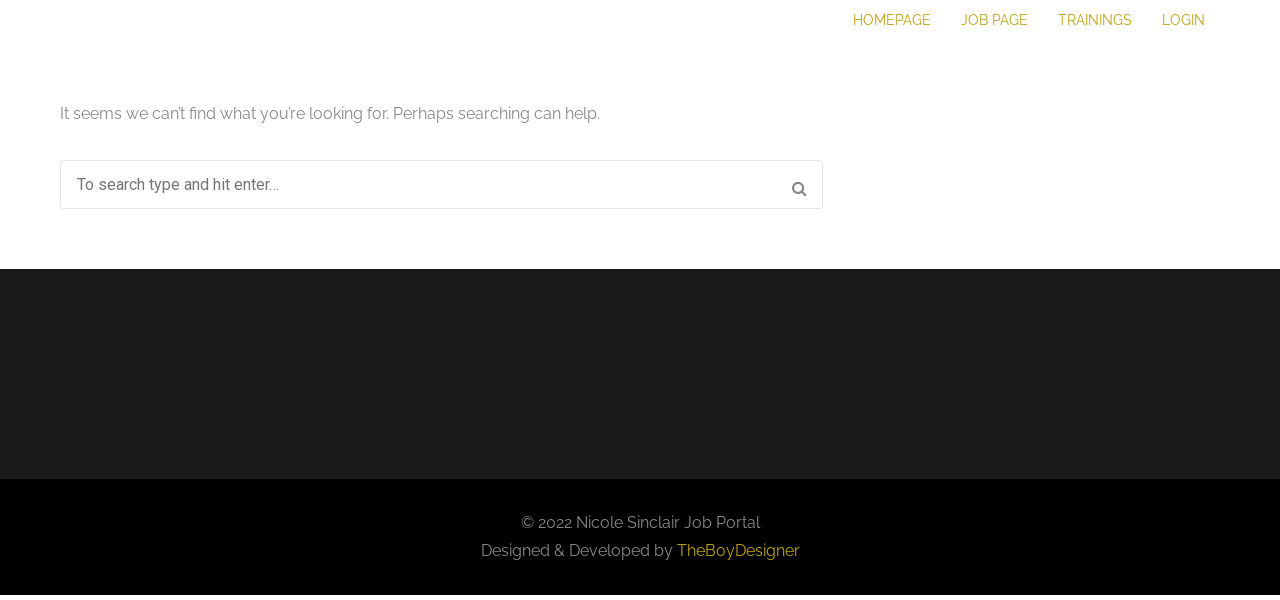

--- FILE ---
content_type: text/html; charset=UTF-8
request_url: https://jobs.nicolesinclair.com/wp-admin/admin-ajax.php
body_size: 158
content:
<input type="hidden" name="register-security" value="a482593e0f" /><input type="hidden" name="_wp_http_referer" value="/wp-admin/admin-ajax.php" />